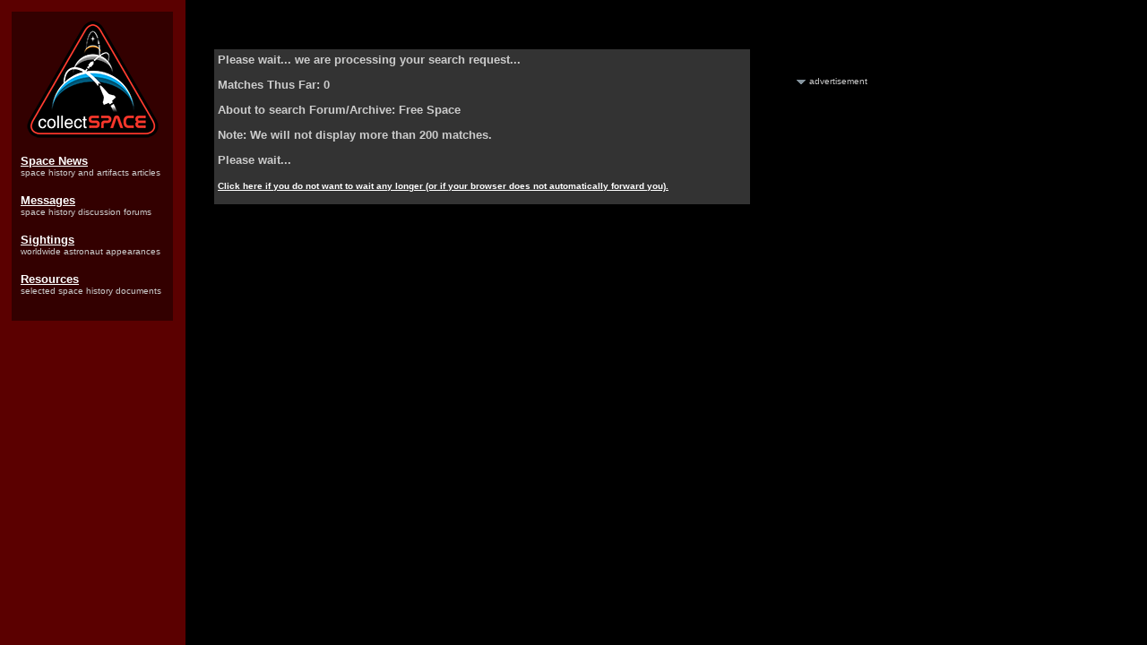

--- FILE ---
content_type: text/html
request_url: http://www.collectspace.com/cgi-bin/search.cgi?action=simplesearch&ForumChoice=ALL&ExactName=yes&SearchUser=robsouth
body_size: 2235
content:
<HTML><HEAD>
<title>collectSPACE: Messages</title>
<meta http-equiv="Refresh" content="2; URL=https://www.collectspace.com/cgi-bin/search.cgi?action=simplesearch&SearchIn=&ForumChoice=ALL&SearchTerms=&BooleanAND=&SearchDate=&SearchUser=robsouth&ExactName=yes&File=temp-2461029-155455-rqA4.cgi&Total=0&StartAt=2">
<META http-equiv="Content-Type" content="text/html; charset=UTF-8">
<meta http-equiv="Pragma" content="no-cache">
<meta http-equiv="Expires" content="-1">
<meta http-equiv="CACHE-CONTROL" content="NO-CACHE">
<META NAME="description" CONTENT="Source for space history, space artifacts, and space memorabilia. Learn where astronauts will appear, browse collecting guides, and read original space history-related daily reports.">
<META NAME="keywords" CONTENT="space, space exploration, space memorabilia, memorabilia, collecting, collect, hobby, NASA, astronaut, astronauts, philatelic, stamps, postage, first day covers, coins, space models, rockets, rocket, spacecraft, museums, capsule">

<!-- Google tag (gtag.js) -->
<script async src="https://www.googletagmanager.com/gtag/js?id=G-CNV3GDR3LS"></script>
<script>
  window.dataLayer = window.dataLayer || [];
  function gtag(){dataLayer.push(arguments);}
  gtag('js', new Date());

  gtag('config', 'G-CNV3GDR3LS');
</script>
</HEAD>
 <BODY bgcolor="#000000"  background="https://www.collectspace.com/ubb/bgdmgs.gif" text="#cccccc" link="#ffffff" alink="#ffffff" vlink="#ffffff"><!--space, space exploration, space memorabilia, memorabilia, collecting, collect, hobby, NASA, astronaut, astronauts, philatelic, stamps, postage, first day covers, coins, space models, rockets, rocket, spacecraft, museums, capsule-->

<table border="0" cellpadding="0" cellspacing="0" width="990"> 

<tr> 

 

<td valign="top" width="190">

<TABLE BORDER="0" CELLPADDING="10" CELLSPACING="5" WIDTH="190"><TR><TD BGCOLOR="#330000"><CENTER>

<a href="https://www.collectspace.com/"><IMG SRC="https://www.collectspace.com/images/logo-sm.png" WIDTH="147" HEIGHT="131" BORDER="0"></a></center><BR>

<FONT COLOR="#CCCCCC" FACE="sans-serif" SIZE="-1"><A HREF="https://www.collectspace.com/news/"><B>Space News</B></A></FONT><BR><FONT COLOR="#CCCCCC" FACE="sans-serif" SIZE="-2">space history and artifacts articles</FONT><BR><BR>

<FONT COLOR="#CCCCCC" FACE="sans-serif" SIZE="-1"><A HREF="https://www.collectspace.com/messages"><B>Messages</B></A></FONT><BR><FONT COLOR="#CCCCCC" FACE="sans-serif" SIZE="-2">space history discussion forums</FONT><BR><BR>

<FONT COLOR="#CCCCCC" FACE="sans-serif" SIZE="-1"><A HREF="https://www.collectspace.com/sightings/"><B>Sightings</B></A></FONT><BR><FONT COLOR="#CCCCCC" FACE="sans-serif" SIZE="-2">worldwide astronaut appearances</FONT><BR><BR>

<FONT COLOR="#CCCCCC" FACE="sans-serif" SIZE="-1"><A HREF="https://www.collectspace.com/resources/"><B>Resources</B></A></FONT><BR><FONT COLOR="#CCCCCC" FACE="sans-serif" SIZE="-2">selected space history documents</FONT><BR><BR>

</TD></TR></TABLE>



</td>

 

<td valign="top" width="30"> 

<IMG SRC="https://www.collectspace.com/images/blank.gif" WIDTH="30" HEIGHT="1" BORDER="0"> 

</td> 

 

<td valign="top" width="605"> 

<table border="0" cellpadding="10" cellspacing="0"> 

<tr> 

<td>
<br><br>
<center>
<table border=0 cellpadding=0 cellspacing=0 width="600"><TR><td bgcolor="#000000">
<table border=0 cellpadding=4 border=0 cellspacing=1 width=100%>
<TR bgcolor="#333333">
<TD>
<FONT SIZE="2" FACE="sans-serif">
<B>Please wait... we are processing your search request...<P>Matches Thus Far: 0<P>About to search Forum/Archive: Announcements <P>Note: We will not display more than 200 matches.<P>  Please wait...
<P>
</font>
<FONT SIZE="1" FACE="sans-serif">
<A HREF="https://www.collectspace.com/cgi-bin/search.cgi?action=simplesearch&SearchIn=&ForumChoice=ALL&SearchTerms=&BooleanAND=&SearchDate=&SearchUser=robsouth&ExactName=yes&File=temp-2461029-155455-rqA4.cgi&Total=0&StartAt=2">Click here if you do not want to wait any longer (or if your browser does not automatically forward you).</A>
</B><br><br>
</FONT>
</td></tr>
</table>
</td></tr></table> 
</center>
</td></tr></table> 

</td> 

 

<td valign="top" width=5> 

<IMG SRC="http://www.collectspace.com/images/blank.gif" WIDTH="5" HEIGHT="1" BORDER="0"> 

</td> 

 

<td valign="top" width=150> 

 <BR> <BR> <BR> <BR>

<CENTER><img src="https://www.collectspace.com/images/arrow_advertisement.gif" alt="" width="10" height="5"> <font size="-2" color="#CCCCCC" face="sans-serif">advertisement</font></CENTER>



<font size="-1" FACE="sans-serif">

<script type="text/javascript"><!--

google_ad_client = "pub-4046701345974479";

google_ad_width = 120;

google_ad_height = 600;

google_ad_format = "120x600_as";

google_ad_type = "text_image";

google_ad_channel = "";

google_color_border = "660000";

google_color_bg = "333333";

google_color_link = "FFFFFF";

google_color_text = "CCCCCC";

google_color_url = "FFFFFF";

//-->

</script>

<script type="text/javascript" src="https://pagead2.googlesyndication.com/pagead/show_ads.js">

</script>

</font>



<IMG SRC="https://www.collectspace.com/images/blank.gif" WIDTH="150" HEIGHT="1" BORDER="0"> 

</td> 

 

</tr></table> 

 

 

<script defer src="http://server1.opentracker.net/?site=www.collectspace.com"></script>
<script defer src="https://static.cloudflareinsights.com/beacon.min.js/vcd15cbe7772f49c399c6a5babf22c1241717689176015" integrity="sha512-ZpsOmlRQV6y907TI0dKBHq9Md29nnaEIPlkf84rnaERnq6zvWvPUqr2ft8M1aS28oN72PdrCzSjY4U6VaAw1EQ==" data-cf-beacon='{"version":"2024.11.0","token":"cbd6c0a131484d76b45914ea429c42c2","r":1,"server_timing":{"name":{"cfCacheStatus":true,"cfEdge":true,"cfExtPri":true,"cfL4":true,"cfOrigin":true,"cfSpeedBrain":true},"location_startswith":null}}' crossorigin="anonymous"></script>
</body></html>


--- FILE ---
content_type: text/html; charset=utf-8
request_url: https://www.google.com/recaptcha/api2/aframe
body_size: 266
content:
<!DOCTYPE HTML><html><head><meta http-equiv="content-type" content="text/html; charset=UTF-8"></head><body><script nonce="cNvqu-D38R_ttZYYvHV-2w">/** Anti-fraud and anti-abuse applications only. See google.com/recaptcha */ try{var clients={'sodar':'https://pagead2.googlesyndication.com/pagead/sodar?'};window.addEventListener("message",function(a){try{if(a.source===window.parent){var b=JSON.parse(a.data);var c=clients[b['id']];if(c){var d=document.createElement('img');d.src=c+b['params']+'&rc='+(localStorage.getItem("rc::a")?sessionStorage.getItem("rc::b"):"");window.document.body.appendChild(d);sessionStorage.setItem("rc::e",parseInt(sessionStorage.getItem("rc::e")||0)+1);localStorage.setItem("rc::h",'1766181315416');}}}catch(b){}});window.parent.postMessage("_grecaptcha_ready", "*");}catch(b){}</script></body></html>

--- FILE ---
content_type: text/html
request_url: https://www.collectspace.com/cgi-bin/search.cgi?action=simplesearch&SearchIn=&ForumChoice=ALL&SearchTerms=&BooleanAND=&SearchDate=&SearchUser=robsouth&ExactName=yes&File=temp-2461029-155455-rqA4.cgi&Total=0&StartAt=2
body_size: 1840
content:
<HTML><HEAD>
<title>collectSPACE: Messages</title>
<meta http-equiv="Refresh" content="2; URL=https://www.collectspace.com/cgi-bin/search.cgi?action=simplesearch&SearchIn=&ForumChoice=ALL&SearchTerms=&BooleanAND=&SearchDate=&SearchUser=robsouth&ExactName=yes&File=temp-2461029-155455-rqA4.cgi&Total=0&StartAt=3">
<META http-equiv="Content-Type" content="text/html; charset=UTF-8">
<meta http-equiv="Pragma" content="no-cache">
<meta http-equiv="Expires" content="-1">
<meta http-equiv="CACHE-CONTROL" content="NO-CACHE">
<META NAME="description" CONTENT="Source for space history, space artifacts, and space memorabilia. Learn where astronauts will appear, browse collecting guides, and read original space history-related daily reports.">
<META NAME="keywords" CONTENT="space, space exploration, space memorabilia, memorabilia, collecting, collect, hobby, NASA, astronaut, astronauts, philatelic, stamps, postage, first day covers, coins, space models, rockets, rocket, spacecraft, museums, capsule">

<!-- Google tag (gtag.js) -->
<script async src="https://www.googletagmanager.com/gtag/js?id=G-CNV3GDR3LS"></script>
<script>
  window.dataLayer = window.dataLayer || [];
  function gtag(){dataLayer.push(arguments);}
  gtag('js', new Date());

  gtag('config', 'G-CNV3GDR3LS');
</script>
</HEAD>
 <BODY bgcolor="#000000"  background="https://www.collectspace.com/ubb/bgdmgs.gif" text="#cccccc" link="#ffffff" alink="#ffffff" vlink="#ffffff"><!--space, space exploration, space memorabilia, memorabilia, collecting, collect, hobby, NASA, astronaut, astronauts, philatelic, stamps, postage, first day covers, coins, space models, rockets, rocket, spacecraft, museums, capsule-->

<table border="0" cellpadding="0" cellspacing="0" width="990"> 

<tr> 

 

<td valign="top" width="190">

<TABLE BORDER="0" CELLPADDING="10" CELLSPACING="5" WIDTH="190"><TR><TD BGCOLOR="#330000"><CENTER>

<a href="https://www.collectspace.com/"><IMG SRC="https://www.collectspace.com/images/logo-sm.png" WIDTH="147" HEIGHT="131" BORDER="0"></a></center><BR>

<FONT COLOR="#CCCCCC" FACE="sans-serif" SIZE="-1"><A HREF="https://www.collectspace.com/news/"><B>Space News</B></A></FONT><BR><FONT COLOR="#CCCCCC" FACE="sans-serif" SIZE="-2">space history and artifacts articles</FONT><BR><BR>

<FONT COLOR="#CCCCCC" FACE="sans-serif" SIZE="-1"><A HREF="https://www.collectspace.com/messages"><B>Messages</B></A></FONT><BR><FONT COLOR="#CCCCCC" FACE="sans-serif" SIZE="-2">space history discussion forums</FONT><BR><BR>

<FONT COLOR="#CCCCCC" FACE="sans-serif" SIZE="-1"><A HREF="https://www.collectspace.com/sightings/"><B>Sightings</B></A></FONT><BR><FONT COLOR="#CCCCCC" FACE="sans-serif" SIZE="-2">worldwide astronaut appearances</FONT><BR><BR>

<FONT COLOR="#CCCCCC" FACE="sans-serif" SIZE="-1"><A HREF="https://www.collectspace.com/resources/"><B>Resources</B></A></FONT><BR><FONT COLOR="#CCCCCC" FACE="sans-serif" SIZE="-2">selected space history documents</FONT><BR><BR>

</TD></TR></TABLE>



</td>

 

<td valign="top" width="30"> 

<IMG SRC="https://www.collectspace.com/images/blank.gif" WIDTH="30" HEIGHT="1" BORDER="0"> 

</td> 

 

<td valign="top" width="605"> 

<table border="0" cellpadding="10" cellspacing="0"> 

<tr> 

<td>
<br><br>
<center>
<table border=0 cellpadding=0 cellspacing=0 width="600"><TR><td bgcolor="#000000">
<table border=0 cellpadding=4 border=0 cellspacing=1 width=100%>
<TR bgcolor="#333333">
<TD>
<FONT SIZE="2" FACE="sans-serif">
<B>Please wait... we are processing your search request...<P>Matches Thus Far: 0<P>About to search Forum/Archive: Free Space <P>Note: We will not display more than 200 matches.<P>  Please wait...
<P>
</font>
<FONT SIZE="1" FACE="sans-serif">
<A HREF="https://www.collectspace.com/cgi-bin/search.cgi?action=simplesearch&SearchIn=&ForumChoice=ALL&SearchTerms=&BooleanAND=&SearchDate=&SearchUser=robsouth&ExactName=yes&File=temp-2461029-155455-rqA4.cgi&Total=0&StartAt=3">Click here if you do not want to wait any longer (or if your browser does not automatically forward you).</A>
</B><br><br>
</FONT>
</td></tr>
</table>
</td></tr></table> 
</center>
</td></tr></table> 

</td> 

 

<td valign="top" width=5> 

<IMG SRC="https://www.collectspace.com/images/blank.gif" WIDTH="5" HEIGHT="1" BORDER="0"> 

</td> 

 

<td valign="top" width=150> 

 <BR> <BR> <BR> <BR>

<CENTER><img src="https://www.collectspace.com/images/arrow_advertisement.gif" alt="" width="10" height="5"> <font size="-2" color="#CCCCCC" face="sans-serif">advertisement</font></CENTER>



<font size="-1" FACE="sans-serif">

<script type="text/javascript"><!--

google_ad_client = "pub-4046701345974479";

google_ad_width = 120;

google_ad_height = 600;

google_ad_format = "120x600_as";

google_ad_type = "text_image";

google_ad_channel = "";

google_color_border = "660000";

google_color_bg = "333333";

google_color_link = "FFFFFF";

google_color_text = "CCCCCC";

google_color_url = "FFFFFF";

//-->

</script>

<script type="text/javascript" src="https://pagead2.googlesyndication.com/pagead/show_ads.js">

</script>

</font>



<IMG SRC="https://www.collectspace.com/images/blank.gif" WIDTH="150" HEIGHT="1" BORDER="0"> 

</td> 

 

</tr></table> 

 

 

<script defer src="https://server1.opentracker.net/?site=www.collectspace.com"></script>
<script defer src="https://static.cloudflareinsights.com/beacon.min.js/vcd15cbe7772f49c399c6a5babf22c1241717689176015" integrity="sha512-ZpsOmlRQV6y907TI0dKBHq9Md29nnaEIPlkf84rnaERnq6zvWvPUqr2ft8M1aS28oN72PdrCzSjY4U6VaAw1EQ==" data-cf-beacon='{"version":"2024.11.0","token":"cbd6c0a131484d76b45914ea429c42c2","r":1,"server_timing":{"name":{"cfCacheStatus":true,"cfEdge":true,"cfExtPri":true,"cfL4":true,"cfOrigin":true,"cfSpeedBrain":true},"location_startswith":null}}' crossorigin="anonymous"></script>
</body></html>
